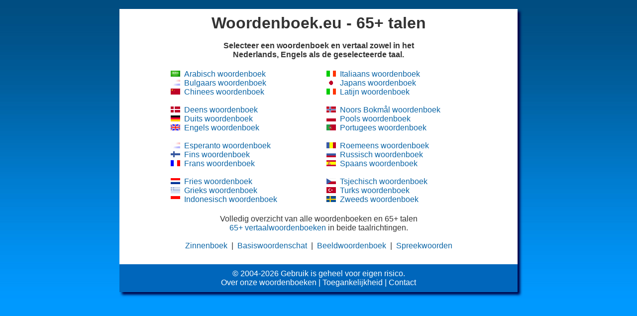

--- FILE ---
content_type: text/html; charset=UTF-8
request_url: https://www.woordenboek.eu/?topic=material&taal=Tagalog
body_size: 2364
content:
<!DOCTYPE html PUBLIC "-//W3C//DTD XHTML 1.0 Transitional//EN" "DTD/xhtml1-transitional.dtd">
<html xmlns="http://www.w3.org/1999/xhtml" xml:lang="nl" lang="nl">
<head>
<meta http-equiv="Content-Type" content="text/html; charset=UTF-8"/>
<title>Woordenboek.eu - 65+ talen - 1.325.000+ woorden vertalen</title>
<meta name="description" lang="nl" content="Meertalig vertalend woordenboek. Vertaal gratis online van en naar het Nederlands en vrijwel iedere andere taal. Vertalingen naar o.a. het  Engels, Spaans, Frans, Duits, Italiaans, Turks, Chinees en Roemeens (vertaal op woordbasis). Ook voor synoniemen, spellingscontrole en prijsvergelijkingen"/>
<meta name="keywords" lang="nl" content="woordenboek,woordenboeken,woord,zin,vertaling,vertalen,vertaal,synoniemen,taal,Nederlands,Engels,Frans,Duits,Spaans,Italiaans,Turks,Chinees,Arabisch,vertaalsite,translator,cursus,prijsvergelijking"/>


<script type="text/javascript">
    var gaJsHost = (("https:" == document.location.protocol) ? "https://ssl." : "http://www.");
    document.write(unescape("%3Cscript src='" + gaJsHost + "google-analytics.com/ga.js' type='text/javascript'%3E%3C/script%3E"));
</script>
<script type="text/javascript">
    try {
        var pageTracker = _gat._getTracker("UA-228531-1");
        pageTracker._trackPageview();
    } catch (err) {
    }
</script>
<meta name="viewport" content="width=device-width, initial-scale=1"/>

<style type="text/css">
body, table {
font-family: arial;
color: #333333;
}

.ulink {
color: #EACC00;
font-weight: bold;
font-size: 9pt;
font-family: arial;
text-decoration: none;
margin-right: 10px;
padding: 10px;
}

;
h1 {
font-size: 18pt;
}

h2 {
font-size: 13pt;
}

a {
font-family: trebuchet ms, arial, sans-serif;
text-decoration: none;
color: #0D66A6;
}

a:hover {
text-decoration: underline;
}


</style>

</head>

<body style="background: url('https://www.woordenboek.eu/img/bg.jpg') repeat-x fixed 0 0 #0099FE; margin:0px;">

<center>

    <br/><table  width="800"  cellspacing="0" cellpadding="10" style="box-shadow: 5px 5px 5px #000044;"><tr bgcolor="white"><td align="center">
<h1 style="display:inline; ">Woordenboek.eu - 65+ talen</h1>
<br/> <br/>

<b>Selecteer een woordenboek en vertaal zowel in het <br/>
Nederlands, Engels als de geselecteerde taal.</b>
<br/> <br/>

      <table width="700"> <tr> <td width="7%" valign="top"></td>
<td valign="top">
<img src="layout/talen/Arabisch.gif" alt="Arabisch" height="12" width="19"/>&nbsp;
<a href="vertaal.php?taal=Arabisch">Arabisch woordenboek</a><br/>

<img src="layout/talen/nl-no10.gif" alt="Bulgaars" height="12" width="19"/>&nbsp;
<a href="vertaal.php?taal=Bulgaars">Bulgaars woordenboek</a> <br/>

<img src="layout/talen/Chinees.gif" alt="Chinees" height="12" width="19"/>&nbsp;
<a href="vertaal.php?taal=Chinees">Chinees woordenboek</a><br/>

<br/>
<img src="layout/talen/Deens.gif" alt="Deens" height="12" width="19"/>&nbsp;
<a href="vertaal.php?taal=Deens">Deens woordenboek</a> <br/>

<img src="layout/talen/Duits.gif" alt="Duits" height="12" width="19"/>&nbsp;
<a href="vertaal.php?taal=Duits">Duits woordenboek</a> <br/>

<img src="layout/talen/Engels.png" alt="Engels" height="12" width="19"/>&nbsp;
<a href="vertaal.php?taal=Engels">Engels woordenboek</a> <br/>

<br/>
<img src="layout/talen/nl-no10.gif" alt="Esperanto" height="12" width="19"/>&nbsp;
<a href="vertaal.php?taal=Esperanto">Esperanto woordenboek</a> <br/>


<img src="layout/talen/Fins.gif" alt="Fins" height="12" width="19"/>&nbsp;
<a href="vertaal.php?taal=Fins">Fins woordenboek</a> <br/>

<img src="layout/talen/Frans.gif" alt="Frans" height="12" width="19"/>&nbsp;
<a href="vertaal.php?taal=Frans">Frans woordenboek</a> <br/>

<br/>
<img src="layout/talen/Nederlands.gif" alt="Fries" height="12" width="19"/>&nbsp;
<a href="vertaal.php?taal=Fries"> Fries woordenboek</a> <br/>

<img src="layout/talen/Grieks.gif" alt="Nieuwgrieks" height="12" width="19"/>&nbsp;
<a href="vertaal.php?taal=Nieuwgrieks"> Grieks woordenboek</a> <br/>

<img src="layout/talen/Indonesisch.gif" alt="Indonesisch" height="12" width="19"/>&nbsp;
<a href="vertaal.php?taal=Indonesisch"> Indonesisch woordenboek</a> <br/>

    </td><td valign="top">
<img src="layout/talen/Italiaans.gif" alt="Italiaans" height="12" width="19"/>&nbsp;
<a href="vertaal.php?taal=Italiaans">Italiaans woordenboek</a> <br/>

<img src="layout/talen/Japans.gif" alt="Japans" height="12" width="19"/>&nbsp;
<a href="vertaal.php?taal=Japans">Japans woordenboek</a> <br/>

<img src="layout/talen/Italiaans.gif" alt="Latijn" height="12" width="19"/>&nbsp;
<a href="vertaal.php?taal=Latijn">Latijn woordenboek</a> <br/>

<br/>
<img src="layout/talen/Noors.gif" alt="Noors" height="12" width="19"/>&nbsp;&nbsp;<a href="vertaal.php?taal=Noors">Noors&nbsp;Bokm&aring;l&nbsp;woordenboek</a>
<br/>

<img src="layout/talen/Pools.gif" alt="Pools" height="12" width="19"/>&nbsp;
<a href="vertaal.php?taal=Pools">Pools woordenboek</a> <br/>

<img src="layout/talen/Portugees.gif" alt="Portugees" height="12" width="19"/>&nbsp;
<a href="vertaal.php?taal=Portugees"> Portugees woordenboek</a> <br/>

<br/>
<img src="layout/talen/Roemeens.gif" alt="Roemeens" height="12" width="19"/>&nbsp;
<a href="vertaal.php?taal=Roemeens">Roemeens woordenboek</a> <br/>

<img src="layout/talen/Russisch.gif" alt="Russisch" height="12" width="19"/>&nbsp;
<a href="vertaal.php?taal=Russisch">Russisch woordenboek</a> <br/>

<img src="layout/talen/Spaans.gif" alt="Spaans" height="12" width="19"/>&nbsp;
<a href="vertaal.php?taal=Spaans">Spaans woordenboek</a> <br/>

<br/>
<img src="layout/talen/Tsjechisch.gif" alt="Tsjechisch" height="12" width="19"/>&nbsp;
<a href="vertaal.php?taal=Tsjechisch"> Tsjechisch woordenboek</a> <br/>

<img src="layout/talen/Turks.gif" alt="Turks" height="12" width="19"/>&nbsp;
<a href="vertaal.php?taal=Turks">Turks woordenboek</a> <br/>

<img src="layout/talen/Zweeds.gif" alt="Zweeds" height="12" width="19"/>&nbsp;
<a href="vertaal.php?taal=Zweeds">Zweeds woordenboek</a> <br/>

</td>
</tr></table>
<br/>

Volledig overzicht van alle woordenboeken en 65+ talen <br/>
<a href="/beta/">65+ vertaalwoordenboeken</a> in beide taalrichtingen.


<br/><br/>
<a href="zinnenboek.php">Zinnenboek</a>
&nbsp;|&nbsp;
<a href="woordenschat.php">Basiswoordenschat</a>
&nbsp;|&nbsp;
<a href="beeldwoordenboek.php">Beeldwoordenboek</a>
&nbsp;|&nbsp;
<a href="spreekwoorden.php">Spreekwoorden</a>


<br/> <br/>
</td></tr>
<tr>
<td colspan="2" align="center" height="30" bgcolor="#0066bb">
<span style="color:white;">
  &copy; 2004-2026  Gebruik is geheel voor eigen risico. <br/>
  <a href='about/' rel="nofollow" style="color:white;">Over onze woordenboeken</a> | 
  <a href='about/#accessibility' style="color:white;" accesskey='0' rel="nofollow">Toegankelijkheid</a> |
  <a style="color:white;" onclick="window.open('enquete.php','contact','width=770,height=600,scrollbars=no,toolbar=no,location=yes'); return false" target='_blank' href='enquete.php' accesskey='9' rel="nofollow">Contact</a>
  </span>
</td>
</tr>
</table>
</center>

</body>
</html>

